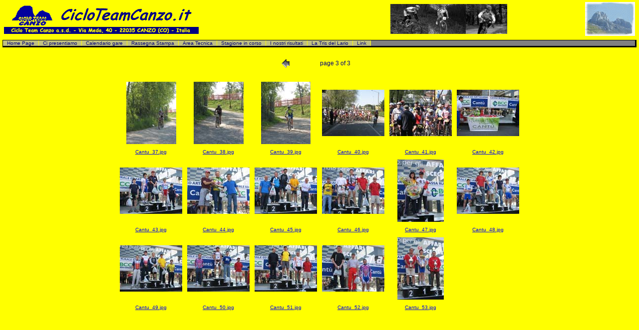

--- FILE ---
content_type: text/html
request_url: https://www.cicloteamcanzo.it/Foto%20e%20articoli%20-%20Stagione_2007/2007-04-15%20-%20Cantu/index_3.htm
body_size: 1066
content:
<html>
<head>
<TITLE>Foto Gare -  CICLOTEAMCANZO</TITLE>
<style type="text/css">
<!--
@import url("../../cicloteam.css");
-->
</style>
<body>
<!--  Banner Cicloteam -->
<table width="100%" align="center">
  <td width="40%" align="left" valign="middle"><img src="../../images/logoCicloTeamTestata.png" width="390" height="60" align="top"></td>
      <td width="40%" align="right" valign="middle"><img src="../../images/FotoCicloTeamTestata.png" width="234" height="60"></td>
      <td align="right" valign="middle"><img src="../../images/Animazione_pagina_iniziale.gif" border="0" width="100" height="68"></td>
</table>
<p class="nav"><a href="../../home_page.asp">Home Page<span>| </span></a><a href="../../ci_presentiamo.htm">Ci presentiamo</a><span> | </span><a href="../../calendario_gare.asp">Calendario gare</a><span> | </span><a href="../../rassegna_stampa.htm">Rassegna Stampa</a><span> | </span><a href="../../area_tecnica.htm">Area Tecnica</a><span> | </span><a href="../../risultati_foto_stagione_in_corso.asp">Stagione in corso</a><span> | </span><a href="../../i_nostri_risultati.asp">I nostri risultati</a><span> | </span><a href="http://www.latrisdellario.it" target="_blank">La Tris del Lario</a><span> | </span><a href="../../link_utili.htm">Link</a><span> | </span> </p>

<div id="corpo">

<P><CENTER>
<TABLE border="0" cellpadding="0" cellspacing="2" width="200">
<TR>
	<TD width="80" align="center"><A href="index_2.htm" ><IMG src="images/previous.gif" height="30" width="30" border="0" alt="Previous"></A></TD>
	<TD width="200" align="center">page 3 of 3</TD>
</TR>
</TABLE>
</CENTER></P>
<CENTER><TABLE cellspacing=10 cellpadding=0 border=0>

<TR>
		<TD align="center">	<A href="pages/Cantu_37.htm"><IMG src="thumbnails/Cantu_37.jpg" border="0" alt="Cantu_37"></A>	</TD>
		<TD align="center">	<A href="pages/Cantu_38.htm"><IMG src="thumbnails/Cantu_38.jpg" border="0" alt="Cantu_38"></A>	</TD>
		<TD align="center">	<A href="pages/Cantu_39.htm"><IMG src="thumbnails/Cantu_39.jpg" border="0" alt="Cantu_39"></A>	</TD>
		<TD align="center">	<A href="pages/Cantu_40.htm"><IMG src="thumbnails/Cantu_40.jpg" border="0" alt="Cantu_40"></A>	</TD>
		<TD align="center">	<A href="pages/Cantu_41.htm"><IMG src="thumbnails/Cantu_41.jpg" border="0" alt="Cantu_41"></A>	</TD>
		<TD align="center">	<A href="pages/Cantu_42.htm"><IMG src="thumbnails/Cantu_42.jpg" border="0" alt="Cantu_42"></A>	</TD>

</TR>

<TR>
		<TD align="center" valign="top">	<A href = "pages/Cantu_37.htm"><FONT size="1"  face="Arial" >Cantu_37.jpg</FONT></A>
											<FONT size="1"  face="Arial" ></FONT>
											<FONT size="1"  face="Arial" ></FONT>
											<FONT size="1"  face="Arial" ></FONT>
											<FONT size="1"  face="Arial" ></FONT>
		</TD>
		<TD align="center" valign="top">	<A href = "pages/Cantu_38.htm"><FONT size="1"  face="Arial" >Cantu_38.jpg</FONT></A>
											<FONT size="1"  face="Arial" ></FONT>
											<FONT size="1"  face="Arial" ></FONT>
											<FONT size="1"  face="Arial" ></FONT>
											<FONT size="1"  face="Arial" ></FONT>
		</TD>
		<TD align="center" valign="top">	<A href = "pages/Cantu_39.htm"><FONT size="1"  face="Arial" >Cantu_39.jpg</FONT></A>
											<FONT size="1"  face="Arial" ></FONT>
											<FONT size="1"  face="Arial" ></FONT>
											<FONT size="1"  face="Arial" ></FONT>
											<FONT size="1"  face="Arial" ></FONT>
		</TD>
		<TD align="center" valign="top">	<A href = "pages/Cantu_40.htm"><FONT size="1"  face="Arial" >Cantu_40.jpg</FONT></A>
											<FONT size="1"  face="Arial" ></FONT>
											<FONT size="1"  face="Arial" ></FONT>
											<FONT size="1"  face="Arial" ></FONT>
											<FONT size="1"  face="Arial" ></FONT>
		</TD>
		<TD align="center" valign="top">	<A href = "pages/Cantu_41.htm"><FONT size="1"  face="Arial" >Cantu_41.jpg</FONT></A>
											<FONT size="1"  face="Arial" ></FONT>
											<FONT size="1"  face="Arial" ></FONT>
											<FONT size="1"  face="Arial" ></FONT>
											<FONT size="1"  face="Arial" ></FONT>
		</TD>
		<TD align="center" valign="top">	<A href = "pages/Cantu_42.htm"><FONT size="1"  face="Arial" >Cantu_42.jpg</FONT></A>
											<FONT size="1"  face="Arial" ></FONT>
											<FONT size="1"  face="Arial" ></FONT>
											<FONT size="1"  face="Arial" ></FONT>
											<FONT size="1"  face="Arial" ></FONT>
		</TD>

</TR>

<TR>
		<TD align="center">	<A href="pages/Cantu_43.htm"><IMG src="thumbnails/Cantu_43.jpg" border="0" alt="Cantu_43"></A>	</TD>
		<TD align="center">	<A href="pages/Cantu_44.htm"><IMG src="thumbnails/Cantu_44.jpg" border="0" alt="Cantu_44"></A>	</TD>
		<TD align="center">	<A href="pages/Cantu_45.htm"><IMG src="thumbnails/Cantu_45.jpg" border="0" alt="Cantu_45"></A>	</TD>
		<TD align="center">	<A href="pages/Cantu_46.htm"><IMG src="thumbnails/Cantu_46.jpg" border="0" alt="Cantu_46"></A>	</TD>
		<TD align="center">	<A href="pages/Cantu_47.htm"><IMG src="thumbnails/Cantu_47.jpg" border="0" alt="Cantu_47"></A>	</TD>
		<TD align="center">	<A href="pages/Cantu_48.htm"><IMG src="thumbnails/Cantu_48.jpg" border="0" alt="Cantu_48"></A>	</TD>

</TR>

<TR>
		<TD align="center" valign="top">	<A href = "pages/Cantu_43.htm"><FONT size="1"  face="Arial" >Cantu_43.jpg</FONT></A>
											<FONT size="1"  face="Arial" ></FONT>
											<FONT size="1"  face="Arial" ></FONT>
											<FONT size="1"  face="Arial" ></FONT>
											<FONT size="1"  face="Arial" ></FONT>
		</TD>
		<TD align="center" valign="top">	<A href = "pages/Cantu_44.htm"><FONT size="1"  face="Arial" >Cantu_44.jpg</FONT></A>
											<FONT size="1"  face="Arial" ></FONT>
											<FONT size="1"  face="Arial" ></FONT>
											<FONT size="1"  face="Arial" ></FONT>
											<FONT size="1"  face="Arial" ></FONT>
		</TD>
		<TD align="center" valign="top">	<A href = "pages/Cantu_45.htm"><FONT size="1"  face="Arial" >Cantu_45.jpg</FONT></A>
											<FONT size="1"  face="Arial" ></FONT>
											<FONT size="1"  face="Arial" ></FONT>
											<FONT size="1"  face="Arial" ></FONT>
											<FONT size="1"  face="Arial" ></FONT>
		</TD>
		<TD align="center" valign="top">	<A href = "pages/Cantu_46.htm"><FONT size="1"  face="Arial" >Cantu_46.jpg</FONT></A>
											<FONT size="1"  face="Arial" ></FONT>
											<FONT size="1"  face="Arial" ></FONT>
											<FONT size="1"  face="Arial" ></FONT>
											<FONT size="1"  face="Arial" ></FONT>
		</TD>
		<TD align="center" valign="top">	<A href = "pages/Cantu_47.htm"><FONT size="1"  face="Arial" >Cantu_47.jpg</FONT></A>
											<FONT size="1"  face="Arial" ></FONT>
											<FONT size="1"  face="Arial" ></FONT>
											<FONT size="1"  face="Arial" ></FONT>
											<FONT size="1"  face="Arial" ></FONT>
		</TD>
		<TD align="center" valign="top">	<A href = "pages/Cantu_48.htm"><FONT size="1"  face="Arial" >Cantu_48.jpg</FONT></A>
											<FONT size="1"  face="Arial" ></FONT>
											<FONT size="1"  face="Arial" ></FONT>
											<FONT size="1"  face="Arial" ></FONT>
											<FONT size="1"  face="Arial" ></FONT>
		</TD>

</TR>

<TR>
		<TD align="center">	<A href="pages/Cantu_49.htm"><IMG src="thumbnails/Cantu_49.jpg" border="0" alt="Cantu_49"></A>	</TD>
		<TD align="center">	<A href="pages/Cantu_50.htm"><IMG src="thumbnails/Cantu_50.jpg" border="0" alt="Cantu_50"></A>	</TD>
		<TD align="center">	<A href="pages/Cantu_51.htm"><IMG src="thumbnails/Cantu_51.jpg" border="0" alt="Cantu_51"></A>	</TD>
		<TD align="center">	<A href="pages/Cantu_52.htm"><IMG src="thumbnails/Cantu_52.jpg" border="0" alt="Cantu_52"></A>	</TD>
		<TD align="center">	<A href="pages/Cantu_53.htm"><IMG src="thumbnails/Cantu_53.jpg" border="0" alt="Cantu_53"></A>	</TD>
		<TD align="center" valign="center">	&nbsp;</TD>

</TR>

<TR>
		<TD align="center" valign="top">	<A href = "pages/Cantu_49.htm"><FONT size="1"  face="Arial" >Cantu_49.jpg</FONT></A>
											<FONT size="1"  face="Arial" ></FONT>
											<FONT size="1"  face="Arial" ></FONT>
											<FONT size="1"  face="Arial" ></FONT>
											<FONT size="1"  face="Arial" ></FONT>
		</TD>
		<TD align="center" valign="top">	<A href = "pages/Cantu_50.htm"><FONT size="1"  face="Arial" >Cantu_50.jpg</FONT></A>
											<FONT size="1"  face="Arial" ></FONT>
											<FONT size="1"  face="Arial" ></FONT>
											<FONT size="1"  face="Arial" ></FONT>
											<FONT size="1"  face="Arial" ></FONT>
		</TD>
		<TD align="center" valign="top">	<A href = "pages/Cantu_51.htm"><FONT size="1"  face="Arial" >Cantu_51.jpg</FONT></A>
											<FONT size="1"  face="Arial" ></FONT>
											<FONT size="1"  face="Arial" ></FONT>
											<FONT size="1"  face="Arial" ></FONT>
											<FONT size="1"  face="Arial" ></FONT>
		</TD>
		<TD align="center" valign="top">	<A href = "pages/Cantu_52.htm"><FONT size="1"  face="Arial" >Cantu_52.jpg</FONT></A>
											<FONT size="1"  face="Arial" ></FONT>
											<FONT size="1"  face="Arial" ></FONT>
											<FONT size="1"  face="Arial" ></FONT>
											<FONT size="1"  face="Arial" ></FONT>
		</TD>
		<TD align="center" valign="top">	<A href = "pages/Cantu_53.htm"><FONT size="1"  face="Arial" >Cantu_53.jpg</FONT></A>
											<FONT size="1"  face="Arial" ></FONT>
											<FONT size="1"  face="Arial" ></FONT>
											<FONT size="1"  face="Arial" ></FONT>
											<FONT size="1"  face="Arial" ></FONT>
		</TD>

</TR>
</TABLE></CENTER>

</body>
</html>